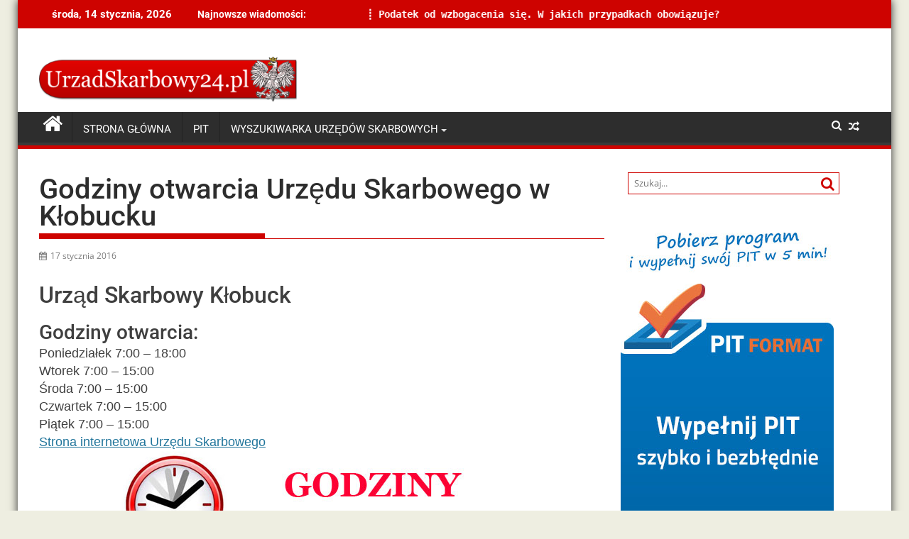

--- FILE ---
content_type: text/html; charset=UTF-8
request_url: https://urzadskarbowy24.pl/godziny-otwarcia-urzedu-skarbowego-w-klobucku/
body_size: 6870
content:
<!DOCTYPE html><html lang="pl-PL">
    	<head>

		        <meta charset="UTF-8"><link data-optimized="2" rel="stylesheet" href="https://urzadskarbowy24.pl/wp-content/litespeed/css/907332717e59eca561e620d12b697399.css?ver=0a7bb" />
        <meta name="viewport" content="width=device-width, initial-scale=1">
        <link rel="profile" href="http://gmpg.org/xfn/11">
        <link rel="pingback" href="https://urzadskarbowy24.pl/xmlrpc.php">

<!-- ADSENSE WERYFIKACJA -->
<script data-ad-client="ca-pub-5289486485579426" async src="https://pagead2.googlesyndication.com/pagead/js/adsbygoogle.js"></script>
<!-- ADSENSE WERYFIKACJA -->
<script>
function gtag_report_conversion(url) {
  var callback = function () {
    if (typeof(url) != 'undefined') {
      window.location = url;
    }
  };
  gtag('event', 'conversion', {
      'send_to': 'AW-1059090805/SIkgCKbw6X4Q9eKB-QM',
      'transaction_id': '',
      'event_callback': callback
  });
  return false;
}
</script>

<!-- KONIEC ADWORDS -->    

    <title>Godziny otwarcia Urzędu Skarbowego w Kłobucku &#8211; Urzadskarbowy24.pl</title>
<meta name='robots' content='max-image-preview:large' />
	
	<link rel='dns-prefetch' href='//fonts.googleapis.com' />
<link rel="alternate" type="application/rss+xml" title="Urzadskarbowy24.pl &raquo; Kanał z wpisami" href="https://urzadskarbowy24.pl/feed/" />
<link rel="alternate" type="application/rss+xml" title="Urzadskarbowy24.pl &raquo; Kanał z komentarzami" href="https://urzadskarbowy24.pl/comments/feed/" />
<script data-optimized="1" type="text/javascript">window._wpemojiSettings={"baseUrl":"https:\/\/s.w.org\/images\/core\/emoji\/15.0.3\/72x72\/","ext":".png","svgUrl":"https:\/\/s.w.org\/images\/core\/emoji\/15.0.3\/svg\/","svgExt":".svg","source":{"concatemoji":"https:\/\/urzadskarbowy24.pl\/wp-includes\/js\/wp-emoji-release.min.js?ver=6.7.4"}};
/*! This file is auto-generated */
!function(i,n){var o,s,e;function c(e){try{var t={supportTests:e,timestamp:(new Date).valueOf()};sessionStorage.setItem(o,JSON.stringify(t))}catch(e){}}function p(e,t,n){e.clearRect(0,0,e.canvas.width,e.canvas.height),e.fillText(t,0,0);var t=new Uint32Array(e.getImageData(0,0,e.canvas.width,e.canvas.height).data),r=(e.clearRect(0,0,e.canvas.width,e.canvas.height),e.fillText(n,0,0),new Uint32Array(e.getImageData(0,0,e.canvas.width,e.canvas.height).data));return t.every(function(e,t){return e===r[t]})}function u(e,t,n){switch(t){case"flag":return n(e,"\ud83c\udff3\ufe0f\u200d\u26a7\ufe0f","\ud83c\udff3\ufe0f\u200b\u26a7\ufe0f")?!1:!n(e,"\ud83c\uddfa\ud83c\uddf3","\ud83c\uddfa\u200b\ud83c\uddf3")&&!n(e,"\ud83c\udff4\udb40\udc67\udb40\udc62\udb40\udc65\udb40\udc6e\udb40\udc67\udb40\udc7f","\ud83c\udff4\u200b\udb40\udc67\u200b\udb40\udc62\u200b\udb40\udc65\u200b\udb40\udc6e\u200b\udb40\udc67\u200b\udb40\udc7f");case"emoji":return!n(e,"\ud83d\udc26\u200d\u2b1b","\ud83d\udc26\u200b\u2b1b")}return!1}function f(e,t,n){var r="undefined"!=typeof WorkerGlobalScope&&self instanceof WorkerGlobalScope?new OffscreenCanvas(300,150):i.createElement("canvas"),a=r.getContext("2d",{willReadFrequently:!0}),o=(a.textBaseline="top",a.font="600 32px Arial",{});return e.forEach(function(e){o[e]=t(a,e,n)}),o}function t(e){var t=i.createElement("script");t.src=e,t.defer=!0,i.head.appendChild(t)}"undefined"!=typeof Promise&&(o="wpEmojiSettingsSupports",s=["flag","emoji"],n.supports={everything:!0,everythingExceptFlag:!0},e=new Promise(function(e){i.addEventListener("DOMContentLoaded",e,{once:!0})}),new Promise(function(t){var n=function(){try{var e=JSON.parse(sessionStorage.getItem(o));if("object"==typeof e&&"number"==typeof e.timestamp&&(new Date).valueOf()<e.timestamp+604800&&"object"==typeof e.supportTests)return e.supportTests}catch(e){}return null}();if(!n){if("undefined"!=typeof Worker&&"undefined"!=typeof OffscreenCanvas&&"undefined"!=typeof URL&&URL.createObjectURL&&"undefined"!=typeof Blob)try{var e="postMessage("+f.toString()+"("+[JSON.stringify(s),u.toString(),p.toString()].join(",")+"));",r=new Blob([e],{type:"text/javascript"}),a=new Worker(URL.createObjectURL(r),{name:"wpTestEmojiSupports"});return void(a.onmessage=function(e){c(n=e.data),a.terminate(),t(n)})}catch(e){}c(n=f(s,u,p))}t(n)}).then(function(e){for(var t in e)n.supports[t]=e[t],n.supports.everything=n.supports.everything&&n.supports[t],"flag"!==t&&(n.supports.everythingExceptFlag=n.supports.everythingExceptFlag&&n.supports[t]);n.supports.everythingExceptFlag=n.supports.everythingExceptFlag&&!n.supports.flag,n.DOMReady=!1,n.readyCallback=function(){n.DOMReady=!0}}).then(function(){return e}).then(function(){var e;n.supports.everything||(n.readyCallback(),(e=n.source||{}).concatemoji?t(e.concatemoji):e.wpemoji&&e.twemoji&&(t(e.twemoji),t(e.wpemoji)))}))}((window,document),window._wpemojiSettings)</script>

























<script type="text/javascript" src="https://urzadskarbowy24.pl/wp-includes/js/jquery/jquery.min.js?ver=3.7.1" id="jquery-core-js"></script>
<script data-optimized="1" type="text/javascript" src="https://urzadskarbowy24.pl/wp-content/litespeed/js/f5f984b5ae9ae4eb03f53754a5e69d51.js?ver=2c784" id="jquery-migrate-js"></script>
<!--[if lt IE 9]>
<script type="text/javascript" src="https://urzadskarbowy24.pl/wp-content/themes/supermag/assets/library/html5shiv/html5shiv.min.js?ver=3.7.3" id="html5-js"></script>
<![endif]-->
<!--[if lt IE 9]>
<script type="text/javascript" src="https://urzadskarbowy24.pl/wp-content/themes/supermag/assets/library/respond/respond.min.js?ver=1.1.2" id="respond-js"></script>
<![endif]-->
<link rel="https://api.w.org/" href="https://urzadskarbowy24.pl/wp-json/" /><link rel="alternate" title="JSON" type="application/json" href="https://urzadskarbowy24.pl/wp-json/wp/v2/posts/10648" /><link rel="EditURI" type="application/rsd+xml" title="RSD" href="https://urzadskarbowy24.pl/xmlrpc.php?rsd" />
<meta name="generator" content="WordPress 6.7.4" />
<link rel="canonical" href="https://urzadskarbowy24.pl/godziny-otwarcia-urzedu-skarbowego-w-klobucku/" />
<link rel='shortlink' href='https://urzadskarbowy24.pl/?p=10648' />
<link rel="alternate" title="oEmbed (JSON)" type="application/json+oembed" href="https://urzadskarbowy24.pl/wp-json/oembed/1.0/embed?url=https%3A%2F%2Furzadskarbowy24.pl%2Fgodziny-otwarcia-urzedu-skarbowego-w-klobucku%2F" />
<link rel="alternate" title="oEmbed (XML)" type="text/xml+oembed" href="https://urzadskarbowy24.pl/wp-json/oembed/1.0/embed?url=https%3A%2F%2Furzadskarbowy24.pl%2Fgodziny-otwarcia-urzedu-skarbowego-w-klobucku%2F&#038;format=xml" />

	</head>
<body class="post-template-default single single-post postid-10648 single-format-standard wp-custom-logo gutentor-active boxed-layout supermag-enable-box-shadow single-large-image left-logo-right-ainfo right-sidebar group-blog">

        <div id="page" class="hfeed site">
            <a class="skip-link screen-reader-text" href="#content" title="link">Skip to content</a>
            <header id="masthead" class="site-header" role="banner">
            <div class="top-header-section clearfix">
                <div class="wrapper">
                     <div class="header-latest-posts float-left bn-title">środa, 14 stycznia, 2026</div>                            <div class="header-latest-posts bn-wrapper float-left">
                                <div class="bn-title">
                                    Najnowsze wiadomości:                                </div>
                                <ul class="bn">
                                                                            <li class="bn-content">
                                            <a href="https://urzadskarbowy24.pl/ksef-jak-zaczac-korzystac-z-e-faktur-i-ulatwic-fakturowanie/" title="KSeF – jak zacząć korzystać z e-faktur i ułatwić fakturowanie?">
                                                KSeF – jak zacząć korzystać z e-faktur i ułatwić fakturowanie?                                            </a>
                                        </li>
                                                                            <li class="bn-content">
                                            <a href="https://urzadskarbowy24.pl/podatek-od-wzbogacenia-sie-w-jakich-przypadkach-obowiazuje/" title="Podatek od wzbogacenia się. W jakich przypadkach obowiązuje?">
                                                Podatek od wzbogacenia się. W jakich przypadkach obowiązuje?                                            </a>
                                        </li>
                                                                            <li class="bn-content">
                                            <a href="https://urzadskarbowy24.pl/jak-biuro-ksiegowe-moze-pomoc-uniknac-bledow-w-prowadzeniu-ksiegowosci/" title="Jak biuro księgowe może pomóc uniknąć błędów w prowadzeniu księgowości?">
                                                Jak biuro księgowe może pomóc uniknąć błędów w prowadzeniu księgowości?                                            </a>
                                        </li>
                                                                            <li class="bn-content">
                                            <a href="https://urzadskarbowy24.pl/te-dlugi-daja-o-sobie-znac-po-wielu-latach/" title="Te długi dają o sobie znać po wielu latach">
                                                Te długi dają o sobie znać po wielu latach                                            </a>
                                        </li>
                                                                            <li class="bn-content">
                                            <a href="https://urzadskarbowy24.pl/rozliczanie-podatku-z-niemiec-na-jakie-ulgi-mozesz-liczyc/" title="Rozliczanie podatku z Niemiec: na jakie ulgi możesz liczyć?">
                                                Rozliczanie podatku z Niemiec: na jakie ulgi możesz liczyć?                                            </a>
                                        </li>
                                                                    </ul>
                            </div> <!-- .header-latest-posts -->
                                            <div class="right-header float-right">
                                            </div>
                </div>
            </div><!-- .top-header-section -->
            <div class="header-wrapper clearfix">
                <div class="header-container">
	                                    <div class="wrapper">
                        <div class="site-branding clearfix">
                                                            <div class="site-logo float-left">


<!--CUSTOM LOGO ZEBY BYLO DOBREJ WIELKOSCI-->
<a href='https://urzadskarbowy24.pl'><img style='margin-top:25px' src='https://urzadskarbowy24.pl/wp-content/uploads/us24-logo.png'></img></a><!--CUSTOM LOGO ZEBY BYLO DOBREJ WIELKOSCI-->


<!--                                    <a href="https://urzadskarbowy24.pl/" class="custom-logo-link" rel="home"><img width="290" height="50" src="https://urzadskarbowy24.pl/wp-content/uploads/2021/02/cropped-cropped-us24-logo.png" class="custom-logo" alt="Urzadskarbowy24.pl" decoding="async" /></a> -->
                                </div><!--site-logo-->
                            
<!-- 

				 
-->

<!--TUTAJ KOD REKLAMY W TOP
<a href="https://urzadskarbowy24.pl/pit/" onClick="ga('send', 'event', 'pitformat', 'baner750x100 top', 'baner750x100 top')"><img border="0" alt="PIT" src="https://urzadskarbowy24.pl/wp-content/uploads/pit-2021-banner-750-100.png" width="750" height="100"></a>
<!--TUTAJ KOD REKLAMY W TOP -->

                            <div class="clearfix"></div>
                        </div>
                    </div>
	                                    <nav id="site-navigation" class="main-navigation  clearfix" role="navigation">
                        <div class="header-main-menu wrapper clearfix">
                                                            <div class="home-icon">
                                    <a href="https://urzadskarbowy24.pl/" title="Urzadskarbowy24.pl"><i class="fa fa-home"></i></a>
                                </div>
                                <div class="acmethemes-nav"><ul id="menu-menu-1" class="menu"><li id="menu-item-19241" class="menu-item menu-item-type-custom menu-item-object-custom menu-item-home menu-item-19241"><a href="https://urzadskarbowy24.pl/">Strona główna</a></li>
<li id="menu-item-19242" class="menu-item menu-item-type-post_type menu-item-object-page menu-item-19242"><a href="https://urzadskarbowy24.pl/pit/">PIT</a></li>
<li id="menu-item-19293" class="menu-item menu-item-type-post_type menu-item-object-page menu-item-has-children menu-item-19293"><a href="https://urzadskarbowy24.pl/wyszukiwarka-urzedow-skarbowych/">Wyszukiwarka Urzędów Skarbowych</a>
<ul class="sub-menu">
	<li id="menu-item-19295" class="menu-item menu-item-type-post_type menu-item-object-page menu-item-19295"><a href="https://urzadskarbowy24.pl/wyszukiwarka-urzedow-skarbowych/">Wyszukiwarka Urzędów Skarbowych</a></li>
	<li id="menu-item-19296" class="menu-item menu-item-type-taxonomy menu-item-object-category menu-item-19296"><a href="https://urzadskarbowy24.pl/category/dolnoslaskie/">Dolnośląskie</a></li>
	<li id="menu-item-19297" class="menu-item menu-item-type-taxonomy menu-item-object-category menu-item-19297"><a href="https://urzadskarbowy24.pl/category/kujawsko-pomorskie/">Kujawsko-Pomorskie</a></li>
	<li id="menu-item-19298" class="menu-item menu-item-type-taxonomy menu-item-object-category menu-item-19298"><a href="https://urzadskarbowy24.pl/category/lubelskie/">Lubelskie</a></li>
	<li id="menu-item-19299" class="menu-item menu-item-type-taxonomy menu-item-object-category menu-item-19299"><a href="https://urzadskarbowy24.pl/category/lubuskie/">Lubuskie</a></li>
	<li id="menu-item-19300" class="menu-item menu-item-type-taxonomy menu-item-object-category menu-item-19300"><a href="https://urzadskarbowy24.pl/category/lodzkie/">Łódzkie</a></li>
	<li id="menu-item-19294" class="menu-item menu-item-type-taxonomy menu-item-object-category menu-item-19294"><a href="https://urzadskarbowy24.pl/category/wiadomosci/">Wiadomości</a></li>
	<li id="menu-item-19301" class="menu-item menu-item-type-taxonomy menu-item-object-category menu-item-19301"><a href="https://urzadskarbowy24.pl/category/malopolskie/">Małopolskie</a></li>
	<li id="menu-item-19302" class="menu-item menu-item-type-taxonomy menu-item-object-category menu-item-19302"><a href="https://urzadskarbowy24.pl/category/mazowieckie/">Mazowieckie</a></li>
	<li id="menu-item-19303" class="menu-item menu-item-type-taxonomy menu-item-object-category menu-item-19303"><a href="https://urzadskarbowy24.pl/category/opolskie/">Opolskie</a></li>
	<li id="menu-item-19304" class="menu-item menu-item-type-taxonomy menu-item-object-category menu-item-19304"><a href="https://urzadskarbowy24.pl/category/podkarpackie/">Podkarpackie</a></li>
	<li id="menu-item-19305" class="menu-item menu-item-type-taxonomy menu-item-object-category menu-item-19305"><a href="https://urzadskarbowy24.pl/category/podlaskie/">Podlaskie</a></li>
	<li id="menu-item-19306" class="menu-item menu-item-type-taxonomy menu-item-object-category menu-item-19306"><a href="https://urzadskarbowy24.pl/category/pomorskie/">Pomorskie</a></li>
	<li id="menu-item-19307" class="menu-item menu-item-type-taxonomy menu-item-object-category menu-item-19307"><a href="https://urzadskarbowy24.pl/category/slaskie/">Śląskie</a></li>
	<li id="menu-item-19308" class="menu-item menu-item-type-taxonomy menu-item-object-category menu-item-19308"><a href="https://urzadskarbowy24.pl/category/swietokrzyskie/">Świętokrzyskie</a></li>
	<li id="menu-item-19309" class="menu-item menu-item-type-taxonomy menu-item-object-category menu-item-19309"><a href="https://urzadskarbowy24.pl/category/warminsko-mazurskie/">Warmińsko-Mazurskie</a></li>
	<li id="menu-item-19310" class="menu-item menu-item-type-taxonomy menu-item-object-category menu-item-19310"><a href="https://urzadskarbowy24.pl/category/wielkopolskie/">Wielkopolskie</a></li>
	<li id="menu-item-19311" class="menu-item menu-item-type-taxonomy menu-item-object-category menu-item-19311"><a href="https://urzadskarbowy24.pl/category/zachodnio-pomorskie/">Zachodnio-Pomorskie</a></li>
</ul>
</li>
</ul></div><div class="random-post">                                        <a title="Pracownicze plany kapitałowe bez tajemnic" href="https://urzadskarbowy24.pl/pracownicze-plany-kapitalowe-bez-tajemnic/">
                                            <i class="fa fa-random icon-menu"></i>
                                        </a>
                                        </div><a class="fa fa-search icon-menu search-icon-menu" href="#"></a><div class='menu-search-toggle'><div class='menu-search-inner'><div class="search-block">
    <form action="https://urzadskarbowy24.pl" class="searchform" id="searchform" method="get" role="search">
        <div>
            <label for="menu-search" class="screen-reader-text"></label>
                        <input type="text"  placeholder="Szukaj..."  id="menu-search" name="s" value="">
            <button class="fa fa-search" type="submit" id="searchsubmit"></button>
        </div>
    </form>
</div></div></div>                        </div>
                        <div class="responsive-slick-menu wrapper clearfix"></div>
                    </nav>
                    <!-- #site-navigation -->
	                                </div>
                <!-- .header-container -->
            </div>
            <!-- header-wrapper-->
        </header>
        <!-- #masthead -->
            <div class="wrapper content-wrapper clearfix">
            <div id="content" class="site-content">
    	<div id="primary" class="content-area">
		<main id="main" class="site-main" role="main">
		<article id="post-10648" class="post-10648 post type-post status-publish format-standard has-post-thumbnail hentry category-godziny-otwarcia-slaskie">
	<header class="entry-header">
		<h1 class="entry-title">Godziny otwarcia Urzędu Skarbowego w Kłobucku</h1>
		<div class="entry-meta">
			<span class="posted-on"><a href="https://urzadskarbowy24.pl/godziny-otwarcia-urzedu-skarbowego-w-klobucku/" rel="bookmark"><i class="fa fa-calendar"></i><time class="entry-date published" datetime="2016-01-17T14:57:56+01:00">17 stycznia 2016</time><time class="updated" datetime="2021-02-17T16:38:47+01:00">17 lutego 2021</time></a></span>		</div><!-- .entry-meta -->
	</header><!-- .entry-header -->
	<!--post thumbnal options-->
			<div class="single-feat clearfix">
			<figure class="single-thumb single-thumb-full">
							</figure>
		</div><!-- .single-feat-->
		<div class="entry-content">
		<h2>Urząd Skarbowy Kłobuck</h2>
<h3>Godziny otwarcia:</h3>
<p>Poniedziałek 7:00 &#8211; 18:00<br />
Wtorek 7:00 &#8211; 15:00<br />
Środa 7:00 &#8211; 15:00<br />
Czwartek 7:00 &#8211; 15:00<br />
Piątek 7:00 &#8211; 15:00<br />
<a title="Urząd Skarbowy Kłobuck" href="https://urzadskarbowy24.pl/urzad-skarbowy-klobuck/">Strona internetowa Urzędu Skarbowego</a><br />
<img fetchpriority="high" decoding="async" class="aligncenter size-full wp-image-7277" src="https://urzadskarbowy24.pl/wp-content/uploads/urzad-skarbowy-godziny-otwarcia.jpg" alt="Godziny otwarcia urzędu skarbowego" width="640" height="150" /></p>
	</div><!-- .entry-content -->
	<footer class="entry-footer featured-desc">
		<span class="cat-links"><i class="fa fa-folder-o"></i><a href="https://urzadskarbowy24.pl/category/godziny-otwarcia-slaskie/" rel="category tag">Godziny otwarcia US - woj. śląskie</a></span>	</footer><!-- .entry-footer -->
</article><!-- #post-## -->
	<nav class="navigation post-navigation" aria-label="Wpisy">
		<h2 class="screen-reader-text">Nawigacja wpisu</h2>
		<div class="nav-links"><div class="nav-previous"><a href="https://urzadskarbowy24.pl/godziny-otwarcia-urzedu-skarbowego-w-jaworznie/" rel="prev">Godziny otwarcia Urzędu Skarbowego w Jaworznie</a></div><div class="nav-next"><a href="https://urzadskarbowy24.pl/godziny-otwarcia-urzedu-skarbowego-w-lublincu/" rel="next">Godziny otwarcia Urzędu Skarbowego w Lublińcu</a></div></div>
	</nav>                <h2 class="widget-title">
			        Powiązane artykuły                </h2>
		                    <ul class="featured-entries-col featured-entries featured-col-posts featured-related-posts">
		                            <li class="acme-col-3">
                        <figure class="widget-image">
                            <a href="https://urzadskarbowy24.pl/godziny-otwarcia-urzedu-skarbowego-w-zywcu/">
						                                    </a>
                        </figure>
                        <div class="featured-desc">
                            <div class="above-entry-meta">
						                                        <span>
                                    <a href="https://urzadskarbowy24.pl/2016/01/17/">
                                        <i class="fa fa-calendar"></i>
	                                    17 stycznia 2016                                    </a>
                                </span>
                                <span>
                                    <a href="https://urzadskarbowy24.pl/author/patryk/" title="Patryk">
                                        <i class="fa fa-user"></i>
	                                    Patryk                                    </a>
                                </span>
                                
                            </div>
                            <a href="https://urzadskarbowy24.pl/godziny-otwarcia-urzedu-skarbowego-w-zywcu/">
                                <h4 class="title">
							        Godziny otwarcia Urzędu Skarbowego w Żywcu                                </h4>
                            </a>
					        <div class="details">Urząd Skarbowy Żywiec Godziny otwarcia: Poniedziałek 7:00 &#8211; 18:00 Wtorek 7:00 &#8211; 15:00 Środa 7:00 &#8211;...</div>                            <div class="below-entry-meta">
						        <span class="cat-links"><a class="at-cat-item-30" href="https://urzadskarbowy24.pl/category/godziny-otwarcia-slaskie/"  rel="category tag">Godziny otwarcia US - woj. śląskie</a>&nbsp;</span>                            </div>
                        </div>
                    </li>
			                            <li class="acme-col-3">
                        <figure class="widget-image">
                            <a href="https://urzadskarbowy24.pl/godziny-otwarcia-urzedu-skarbowego-w-zorach/">
						                                    </a>
                        </figure>
                        <div class="featured-desc">
                            <div class="above-entry-meta">
						                                        <span>
                                    <a href="https://urzadskarbowy24.pl/2016/01/17/">
                                        <i class="fa fa-calendar"></i>
	                                    17 stycznia 2016                                    </a>
                                </span>
                                <span>
                                    <a href="https://urzadskarbowy24.pl/author/patryk/" title="Patryk">
                                        <i class="fa fa-user"></i>
	                                    Patryk                                    </a>
                                </span>
                                
                            </div>
                            <a href="https://urzadskarbowy24.pl/godziny-otwarcia-urzedu-skarbowego-w-zorach/">
                                <h4 class="title">
							        Godziny otwarcia Urzędu Skarbowego w Żorach                                </h4>
                            </a>
					        <div class="details">Urząd Skarbowy Żory Godziny otwarcia: Poniedziałek 7:00 &#8211; 18:00 Wtorek 7:00 &#8211; 15:00 Środa 7:00 &#8211;...</div>                            <div class="below-entry-meta">
						        <span class="cat-links"><a class="at-cat-item-30" href="https://urzadskarbowy24.pl/category/godziny-otwarcia-slaskie/"  rel="category tag">Godziny otwarcia US - woj. śląskie</a>&nbsp;</span>                            </div>
                        </div>
                    </li>
			                            <li class="acme-col-3">
                        <figure class="widget-image">
                            <a href="https://urzadskarbowy24.pl/godziny-otwarcia-urzedu-skarbowego-w-zawierciu/">
						                                    </a>
                        </figure>
                        <div class="featured-desc">
                            <div class="above-entry-meta">
						                                        <span>
                                    <a href="https://urzadskarbowy24.pl/2016/01/17/">
                                        <i class="fa fa-calendar"></i>
	                                    17 stycznia 2016                                    </a>
                                </span>
                                <span>
                                    <a href="https://urzadskarbowy24.pl/author/patryk/" title="Patryk">
                                        <i class="fa fa-user"></i>
	                                    Patryk                                    </a>
                                </span>
                                
                            </div>
                            <a href="https://urzadskarbowy24.pl/godziny-otwarcia-urzedu-skarbowego-w-zawierciu/">
                                <h4 class="title">
							        Godziny otwarcia Urzędu Skarbowego w Zawierciu                                </h4>
                            </a>
					        <div class="details">Urząd Skarbowy Zawiercie Godziny otwarcia: Poniedziałek 7:00 &#8211; 18:00 Wtorek 7:00 &#8211; 15:00 Środa 7:00 &#8211;...</div>                            <div class="below-entry-meta">
						        <span class="cat-links"><a class="at-cat-item-30" href="https://urzadskarbowy24.pl/category/godziny-otwarcia-slaskie/"  rel="category tag">Godziny otwarcia US - woj. śląskie</a>&nbsp;</span>                            </div>
                        </div>
                    </li>
			                    </ul>
            <div class="clearfix"></div>
	        		</main><!-- #main -->
	</div><!-- #primary -->
    <div id="secondary-right" class="widget-area sidebar secondary-sidebar float-right" role="complementary">
        <div id="sidebar-section-top" class="widget-area sidebar clearfix">
			<aside id="search-2" class="widget widget_search"><div class="search-block">
    <form action="https://urzadskarbowy24.pl" class="searchform" id="searchform" method="get" role="search">
        <div>
            <label for="menu-search" class="screen-reader-text"></label>
                        <input type="text"  placeholder="Szukaj..."  id="menu-search" name="s" value="">
            <button class="fa fa-search" type="submit" id="searchsubmit"></button>
        </div>
    </form>
</div></aside><aside id="block-3" class="widget widget_block"><a href="https://urzadskarbowy24.pl/pit" ><img decoding="async" src="https://urzadskarbowy24.pl/wp-content/uploads/PIT_Format_2021_300x600.jpg"></a></aside>
		<aside id="recent-posts-2" class="widget widget_recent_entries">
		<h3 class="widget-title"><span>Ostatnie wpisy</span></h3>
		<ul>
											<li>
					<a href="https://urzadskarbowy24.pl/ksef-jak-zaczac-korzystac-z-e-faktur-i-ulatwic-fakturowanie/">KSeF – jak zacząć korzystać z e-faktur i ułatwić fakturowanie?</a>
									</li>
											<li>
					<a href="https://urzadskarbowy24.pl/podatek-od-wzbogacenia-sie-w-jakich-przypadkach-obowiazuje/">Podatek od wzbogacenia się. W jakich przypadkach obowiązuje?</a>
									</li>
											<li>
					<a href="https://urzadskarbowy24.pl/jak-biuro-ksiegowe-moze-pomoc-uniknac-bledow-w-prowadzeniu-ksiegowosci/">Jak biuro księgowe może pomóc uniknąć błędów w prowadzeniu księgowości?</a>
									</li>
											<li>
					<a href="https://urzadskarbowy24.pl/te-dlugi-daja-o-sobie-znac-po-wielu-latach/">Te długi dają o sobie znać po wielu latach</a>
									</li>
											<li>
					<a href="https://urzadskarbowy24.pl/rozliczanie-podatku-z-niemiec-na-jakie-ulgi-mozesz-liczyc/">Rozliczanie podatku z Niemiec: na jakie ulgi możesz liczyć?</a>
									</li>
					</ul>

		</aside>        </div>
    </div>
        </div><!-- #content -->
        </div><!-- content-wrapper-->
            <div class="clearfix"></div>
        <footer id="colophon" class="site-footer" role="contentinfo">
            <div class="wrapper footer-wrapper">
                <div class="top-bottom">
                    <div id="footer-top">
                        <div class="footer-columns">
                           
                            
                                                        <div class="clear"></div>

                        </div>
                    </div><!-- #foter-top -->
                    <div class="clearfix"></div>
                 </div><!-- top-bottom-->
                <div class="footer-copyright border text-center">
                    <p>
                                                    © Urzadskarbowy24.pl | 2012-2022                                            </p>
                    <div class="site-info">
			<span class="sep">
			Strona UrzadSkarbowy24.pl nie jest oficjalną stroną żadnego urzędu skarbowego, ani żadnej innej jednostki administracyjnej. Prosimy o kontakt wyłącznie w sprawach dotyczących działania strony (<a href="/kontakt/">kliknij tutaj</a>, by przejść do formularza kontaktowego). Redakcja nie odpowiada za ewentualne błędy w treści.
			</span>	

                    <!-- <a href="https://wordpress.org/">Proudly powered by WordPress</a>
                    <span class="sep"> | </span>
                    Theme: SuperMag by <a href="https://www.acmethemes.com/" rel="designer">AcmeThemes</a>. -->
                    </div><!-- .site-info -->
                </div>
            </div><!-- footer-wrapper-->
        </footer><!-- #colophon -->
            </div><!-- #page -->
    <script data-optimized="1" type="text/javascript" src="https://urzadskarbowy24.pl/wp-content/litespeed/js/de74cd4f6e5889a4947e74914d3a7ff0.js?ver=2a2bf" id="wow-js"></script>
<script data-optimized="1" type="text/javascript" src="https://urzadskarbowy24.pl/wp-content/litespeed/js/da488d92b2cfb61b32100d9c127b2e26.js?ver=db43d" id="jquery-bxslider-js"></script>
<script data-optimized="1" type="text/javascript" src="https://urzadskarbowy24.pl/wp-content/litespeed/js/57077a567ffc88abb04529d0e715ca8d.js?ver=cda49" id="supermag-custom-js"></script>
<script data-optimized="1" type="text/javascript" id="gutentor-block-js-extra">var gutentorLS={"fontAwesomeVersion":"5","restNonce":"62acf9d66c","restUrl":"https:\/\/urzadskarbowy24.pl\/wp-json\/"}</script>
<script data-optimized="1" type="text/javascript" src="https://urzadskarbowy24.pl/wp-content/litespeed/js/065c43900d8be003d805183d08405133.js?ver=e6905" id="gutentor-block-js"></script>
</body>
</html>

<!-- Page cached by LiteSpeed Cache 6.5.4 on 2026-01-14 07:47:00 -->

--- FILE ---
content_type: text/html; charset=utf-8
request_url: https://www.google.com/recaptcha/api2/aframe
body_size: 265
content:
<!DOCTYPE HTML><html><head><meta http-equiv="content-type" content="text/html; charset=UTF-8"></head><body><script nonce="jPLB_3Yr0vhhlf433hshVg">/** Anti-fraud and anti-abuse applications only. See google.com/recaptcha */ try{var clients={'sodar':'https://pagead2.googlesyndication.com/pagead/sodar?'};window.addEventListener("message",function(a){try{if(a.source===window.parent){var b=JSON.parse(a.data);var c=clients[b['id']];if(c){var d=document.createElement('img');d.src=c+b['params']+'&rc='+(localStorage.getItem("rc::a")?sessionStorage.getItem("rc::b"):"");window.document.body.appendChild(d);sessionStorage.setItem("rc::e",parseInt(sessionStorage.getItem("rc::e")||0)+1);localStorage.setItem("rc::h",'1768373223247');}}}catch(b){}});window.parent.postMessage("_grecaptcha_ready", "*");}catch(b){}</script></body></html>

--- FILE ---
content_type: text/javascript
request_url: https://urzadskarbowy24.pl/wp-content/litespeed/js/065c43900d8be003d805183d08405133.js?ver=e6905
body_size: 8284
content:
(function($){let gDocument=$(document),gProgressBarE=$('.gutentor-element-progressbar'),counter_element=$('.gutentor-element-counter'),gWindow=$(window),gBody=$('body'),gWindowWidth=gWindow.width(),gM11Init=!1,gFlexInit=!1;function gBooleanVal(val){if(typeof val==='boolean'){return val}
return val==='true'}
function gSlick(gThis){let gss={};if(gThis[0].hasAttribute('data-dots')){gss.dots=gBooleanVal(gThis.data('dots'))}
if(gThis[0].hasAttribute('data-arrows')){gss.arrows=gBooleanVal(gThis.data('arrows'))}
if(gThis[0].hasAttribute('data-infinite')){gss.infinite=gBooleanVal(gThis.data('infinite'))}
if(gThis[0].hasAttribute('data-speed')){gss.speed=parseInt(gThis.data('speed'))}
if(gThis[0].hasAttribute('data-slideitemdesktop')){gss.slidesToShow=parseInt(gThis.data('slideitemdesktop'))}
if(gThis[0].hasAttribute('data-slidescroll-desktop')){gss.slidesToScroll=parseInt(gThis.data('slidescroll-desktop'))}
if(gThis[0].hasAttribute('data-nextarrow')){gss.nextArrow='<span class="slick-next"><i class="'+gThis.data('nextarrow')+'"></i></span>'}else{gss.nextArrow='<span class="slick-next"><i class="fas fa-angle-right"></i></span>'}
if(gThis[0].hasAttribute('data-prevarrow')){gss.prevArrow='<span class="slick-prev"><i class="'+gThis.data('prevarrow')+'"></i></span>'}else{gss.prevArrow='<span class="slick-prev"><i class="fas fa-angle-left"></i></span>'}
if(gThis[0].hasAttribute('data-autoplay')){gss.autoplay=gBooleanVal(gThis.data('autoplay'));if(gThis[0].hasAttribute('data-autoplayspeed')){gss.autoplaySpeed=parseInt(gThis.data('autoplayspeed'))}
if(gThis[0].hasAttribute('data-pauseonfocus')){gss.pauseOnFocus=gBooleanVal(gThis.data('pauseonfocus'))}
if(gThis[0].hasAttribute('data-pauseonhover')){gss.pauseOnHover=gBooleanVal(gThis.data('pauseonhover'))}}
if(gThis[0].hasAttribute('data-draggable')){gss.draggable=gBooleanVal(gThis.data('draggable'))}
if(gThis[0].hasAttribute('data-fade')){gss.fade=gBooleanVal(gThis.data('fade'))}
if(gThis[0].hasAttribute('data-blockimagesliderfade')){gss.fade=gBooleanVal(gThis.data('blockimagesliderfade'))}
if(gThis[0].hasAttribute('data-cmondesktop')){gss.centerMode=gBooleanVal(gThis.data('cmondesktop'));if(gBooleanVal(gThis.data('cmondesktop'))){if(gThis[0].hasAttribute('data-cmpaddingdesktop')){gss.centerPadding=gThis.data('cmpaddingdesktop')}}}
let rTgss={},rMgss={};if(gThis[0].hasAttribute('data-slideitemtablet')){rTgss.slidesToShow=parseInt(gThis.data('slideitemtablet'))}
if(gThis[0].hasAttribute('data-slidescroll-tablet')){rTgss.slidesToScroll=parseInt(gThis.data('slidescroll-tablet'))}
if(gThis[0].hasAttribute('data-dotstablet')){rTgss.dots=gBooleanVal(gThis.data('dotstablet'))}
if(gThis[0].hasAttribute('data-arrowstablet')){rTgss.arrows=gBooleanVal(gThis.data('arrowstablet'))}
if(gThis[0].hasAttribute('data-cmontablet')){rTgss.centerMode=gBooleanVal(gThis.data('cmontablet'));if(gBooleanVal(gThis.data('cmontablet'))){if(gThis[0].hasAttribute('data-cmpaddingtablet')){rTgss.centerPadding=gThis.data('cmpaddingtablet')}}}
if(gThis[0].hasAttribute('data-slideitemmobile')){rMgss.slidesToShow=parseInt(gThis.data('slideitemmobile'))}
if(gThis[0].hasAttribute('data-slidescroll-mobile')){rMgss.slidesToScroll=parseInt(gThis.data('slidescroll-mobile'))}
if(gThis[0].hasAttribute('data-dotsmobile')){rMgss.dots=gBooleanVal(gThis.data('dotsmobile'))}
if(gThis[0].hasAttribute('data-arrowsmobile')){rMgss.arrows=gBooleanVal(gThis.data('arrowsmobile'))}
if(gThis[0].hasAttribute('data-cmonmobile')){rMgss.centerMode=gBooleanVal(gThis.data('cmonmobile'));if(gBooleanVal(gThis.data('cmonmobile'))){if(gThis[0].hasAttribute('data-cmpaddingmobile')){rMgss.centerPadding=gThis.data('cmpaddingmobile')}}}
let rTSettings={breakpoint:1024,settings:rTgss,},rMSettings={breakpoint:480,settings:rMgss,};gss.responsive=[];gss.responsive.push(rTSettings);gss.responsive.push(rMSettings);if(gThis[0].hasAttribute('data-arrowspositiondesktop')&&'gutentor-slick-a-default-desktop'!==gThis.data('arrowspositiondesktop')){gss.appendArrows=gThis.siblings('.gutentor-slick-arrows')}
if(gBody.hasClass('rtl')){gss.rtl=!0}
if(gThis.hasClass('slick-initialized')){gThis.slick('refresh')}else{gThis.slick(gss)}}
function gMagnificPopup(gThis,isI=!1,isG=!1){let gma={};if(isI){gma={type:'image',closeBtnInside:!1,fixedContentPos:!1,}}else{gma={type:'iframe',mainClass:'mfp-fade',removalDelay:160,preloader:!1,fixedContentPos:!1,}}
if(isG){gma.gallery={enabled:!0,navigateByImgClick:!0,preload:[0,1],};gma.callbacks={elementParse:function(item){if(item.el[0].getAttribute('data-media-type')==='g-popup-video'){item.type='iframe'}else{item.type='image'}},}}
if(typeof $.fn.magnificPopup!=='undefined'){gThis.magnificPopup(gma)}}
function gEasyPieChart(gThis){let gea={barColor:gThis.data('barcolor'),trackColor:gThis.data('trackcolor'),scaleColor:gThis.data('scalecolor'),size:gThis.data('size'),lineCap:gThis.data('linecap'),animate:gThis.data('animate'),lineWidth:gThis.data('linewidth'),};if(typeof $.fn.easyPieChart==='function'){gThis.easyPieChart(gea)}}
function gCountUp(gThis){let startValue=parseInt(gThis.data('start')),endValue=parseInt(gThis.data('end')),duration=parseInt(gThis.data('duration'));if(typeof CountUp==='function'){let nCountUp=new CountUp(gThis[0],startValue,endValue,0,duration);nCountUp.start()}}
function gIsEleInView(elem){let docViewTop=$(window).scrollTop(),docViewBottom=docViewTop+$(window).height(),elemTop=$(elem).offset().top,elemBottom=elemTop+$(elem).height();return elemBottom<=docViewBottom&&elemTop>=docViewTop}
function gTriggerCountUp(gThis){if(gIsEleInView(gThis)){if(!gThis.hasClass('g-c-loaded')){gThis.addClass('g-c-loaded');gCountUp(gThis)}}}
function gTriggerPieChart(gThis){if(gIsEleInView(gThis)){if(!gThis.hasClass('g-c-loaded')){gThis.addClass('g-c-loaded');gEasyPieChart(gThis)}}}
function gAddLoaded(gThis){if(gIsEleInView(gThis)){if(!gThis.hasClass('g-c-loaded')){gThis.addClass('g-c-loaded');gThis.css('width',gThis.attr('data-width')+'%')}}}
function gCountAndBar($wrap=null){if($wrap){$wrap.find('.gutentor-single-item-number,.gutentor-counter-number-main').each(function(){gTriggerCountUp($(this))});$wrap.find('.gutentor-progressbar-circular,.gutentor-element-progressbar-circular').each(function(){gTriggerPieChart($(this))});$wrap.find('.gutentor-porgress-bar-item .progressbar,.gutentor-element-progressbar-box .gutentor-element-progressbar-horizontal').each(function(){gAddLoaded($(this))})}else{$('.gutentor-single-item-number,.gutentor-counter-number-main').each(function(){gTriggerCountUp($(this))});$('.gutentor-progressbar-circular,.gutentor-element-progressbar-circular').each(function(){gTriggerPieChart($(this))});$('.gutentor-porgress-bar-item .progressbar,.gutentor-element-progressbar-box .gutentor-element-progressbar-horizontal').each(function(){gAddLoaded($(this))})}}
gCountAndBar();$(window).scroll(function(){gCountAndBar()});function gCountDown(gThis){let gutentor_event_date=gThis.data('eventdate');if(gutentor_event_date===undefined||gutentor_event_date===null){gThis.html('<span>Please set validate Date and time for countdown </span>');return!1}
let expired_text=gThis.data('expiredtext'),gutentor_day=gThis.find('.day'),gutentor_hour=gThis.find('.hour'),gutentor_min=gThis.find('.min'),gutentor_sec=gThis.find('.sec'),gutentor_date_time=gutentor_event_date.split('T');if(gutentor_date_time.length!==2){return!1}
let date_collection=gutentor_date_time[0],time_collection=gutentor_date_time[1],date_explode=date_collection.split('-');if(date_explode.length!==3){return!1}
let time_explode=time_collection.split(':');if(time_explode.length!==3){return!1}
let gutentor_year_value=parseInt(date_explode[0]),gutentor_month_value=parseInt(date_explode[1])-1,gutentor_day_value=parseInt(date_explode[2]),gutentor_hour_value=parseInt(time_explode[0]),gutentor_minutes_value=parseInt(time_explode[1]),gutentor_second_value=parseInt(time_explode[2]),countDownDate=new Date(gutentor_year_value,gutentor_month_value,gutentor_day_value,gutentor_hour_value,gutentor_minutes_value,gutentor_second_value,0).getTime();let x=setInterval(function(){let now=new Date().getTime();let distance=countDownDate-now;let days=Math.floor(distance/(1000*60*60*24));let hours=Math.floor((distance%(1000*60*60*24))/(1000*60*60));let minutes=Math.floor((distance%(1000*60*60))/(1000*60));let seconds=Math.floor((distance%(1000*60))/1000);gutentor_day.text(days);gutentor_hour.text(hours);gutentor_min.text(minutes);gutentor_sec.text(seconds);if(distance<0){clearInterval(x);const span=document.createElement('span');span.textContent=expired_text;gThis.html(span.outerHTML)}},1000)}
function gTabs(){gDocument.on('click','.gutentor-tabs-list',function(){let thisTabInside=$(this),gutentorSingleItemIndex=thisTabInside.data('index'),gTabsC=thisTabInside.closest('.gutentor-tabs'),gTabsContentWrap=gTabsC.next('.gutentor-tabs-content-wrap'),gTabsSingleContent=gTabsContentWrap.find('.'+gutentorSingleItemIndex);gTabsSingleContent.siblings().removeClass('gutentor-tab-content-active');thisTabInside.siblings().removeClass('gutentor-tab-active');gTabsSingleContent.addClass('gutentor-tab-content-active');thisTabInside.addClass('gutentor-tab-active')})}
function gShowMoreBlock(className){gDocument.on('click',className,function(e){e.preventDefault();if(className==='.gutentor-show-more-button'){$(this).closest('.gutentor-single-item-content').addClass('show-more-content')}else if(className==='.gutentor-show-less-action-button'){$(this).closest('.gutentor-single-item-content').removeClass('show-more-content')}else if(className==='.gutentor-adv-s-m-btn'){$(this).closest('.g-m-advance-show-more').addClass('g-show-more-content')}else if(className==='.gutentor-adv-s-l-btn'){$(this).closest('.g-m-advance-show-more').removeClass('g-show-more-content')}})}
function gP4GetLoader(type){let gP4Loader;switch(type){case 'gp4-animation-1':gP4Loader='<div class="gutentor-loading-wrap"></div>';break;case 'gp4-animation-2':gP4Loader='<div class="gutentor-loading-wrap"><div class="gutentor-loading-2"><div></div><div></div><div></div></div></div>';break;case 'gp4-animation-3':gP4Loader='<div class="gutentor-loading-wrap"><div class="gutentor-loading-3"><div></div><div></div><div></div><div></div><div></div><div></div><div></div><div></div><div></div><div></div><div></div><div></div></div></div>';break;case 'gp4-animation-4':gP4Loader='<div class="gutentor-loading-wrap"></div>';break;case 'gp4-animation-5':gP4Loader='<div class="gutentor-loading-wrap"><div class="gutentor-loading-5"></div></div>';break;default:gP4Loader='';break}
return gP4Loader}
function gApi(gAB,gParam,gAppend=!1){gParam.innerBlockType=gAB.data('i-b');gParam.blockId=gAB.find('.gutentor-post-module').data('gbid');gParam.postId=gAB.data('gpid');if(gAB.find('.gutentor-filter-navigation').length){gParam.gTax=gAB.find('.gutentor-filter-navigation').data('gtax');gParam.gTerm=gAB.find('.gutentor-filter-item-active').children().attr('data-gterm');if('gAll'===gParam.gTerm){gParam.allOpt=gAB.find('.gutentor-filter-item-active').children().attr('data-all-opt')}}else{gParam.gTax='default';gParam.gTerm='default'}
if(!gParam.paged){gParam.paged=1}
if(gAB.find('.g-fm-search').length){gParam.s=gAB.find('.g-fm-search').val()}
$.ajax({type:'GET',url:gutentorLS.restUrl+'gutentor-self-api/v1/gadvancedb',data:gParam,beforeSend:function(xhr){gAB.addClass(gAB.data('l-ani'));xhr.setRequestHeader('X-WP-Nonce',gutentorLS.restNonce);gAB.removeClass('gutentor-loaded');gAB.find('.gutentor-post-module .grid-container').append(gP4GetLoader(gAB.data('l-ani')))},}).done(function(data){if(!gAppend){gAB.find('.gutentor-post-module').replaceWith(data.pBlog)}else{gAB.find('.gutentor-post-module .grid-container .grid-row').append($(data.pBlog).find('.grid-container .grid-row').html())}
gAB.find('.gutentor-pagination').children().not(':first-child').not(':last-child').remove();let paged=parseInt(gParam.paged),max_num_pages=parseInt(data.max_num_pages);gAB.find('.gutentor-pagination').children('.gutentor-pagination-prev').after(data.pagination).children().attr('data-gpage',paged>1?paged-1:1);gAB.attr('data-maxnumpages',max_num_pages);gAB.find('.gutentor-pagination').children('.gutentor-pagination-next').children().attr('data-gpage',max_num_pages>paged?paged+1:max_num_pages);if(paged<=1){gAB.find('.gutentor-pagination').children('.gutentor-pagination-prev').children().addClass('gutentor-disabled');gAB.find('.gutentor-navigation').find('.g-nav-prev').addClass('gutentor-disabled')}else{gAB.find('.gutentor-pagination').children('.gutentor-pagination-prev').children().removeClass('gutentor-disabled');gAB.find('.gutentor-navigation').find('.g-nav-prev').removeClass('gutentor-disabled')}
if(max_num_pages<=paged){gAB.find('.gutentor-pagination').children('.gutentor-pagination-next').children().addClass('gutentor-disabled');gAB.find('.gutentor-navigation').find('.g-nav-next').addClass('gutentor-disabled');gAB.find('.gutentor-post-footer.g-ap-load-more-template a.gutentor-button').addClass('gutentor-disabled')}else{gAB.find('.gutentor-pagination').children('.gutentor-pagination-next').children().removeClass('gutentor-disabled');gAB.find('.gutentor-navigation').find('.g-nav-next').removeClass('gutentor-disabled');gAB.find('.gutentor-post-footer.g-ap-load-more-template a.gutentor-button').removeClass('gutentor-disabled')}
gAB.find('.gutentor-post-module').each(function(){gReloadMasonry($(this))})}).fail(function(jqXHR,textStatus,errorThrown){console.log(jqXHR+' :: '+textStatus+' :: '+errorThrown)}).always(function(){$('.g-edd-cart .edd-no-js').hide();$('.g-edd-cart .edd-add-to-cart').addClass('edd-has-js');gAB.removeClass(gAB.data('l-ani'));gAB.addClass('gutentor-loaded');gAB.find('.gutentor-post-module .grid-container').find('.gutentor-loading-wrap').remove()})}
gDocument.on('click','.gutentor-filter-navigation .gutentor-filter-item>a',function(e){e.preventDefault();let gThis=$(this),gList=gThis.closest('.gutentor-filter-list'),gAB=gThis.closest('.gutentor-advanced-post-module');if(gThis.parent().hasClass('gutentor-filter-item-active')){return!1}
gList.find('.gutentor-filter-item').removeClass('gutentor-filter-item-active');gThis.parent().addClass('gutentor-filter-item-active');gAB.find('.gutentor-post-footer.g-ap-load-more-template a.gutentor-button').removeAttr('data-gpage');if(gAB.find('.g-fm-search').length){gAB.find('.g-fm-search').val('')}
gApi(gAB,{})});gDocument.on('click','.gutentor-pagination a',function(e){e.preventDefault();let gThis=$(this),gAB=gThis.closest('.gutentor-advanced-post-module');if(gThis.hasClass('gutentor-disabled')){return!1}
if(gThis.parent().hasClass('gutentor-pagination-active')){return!1}
let currentPage=gThis.parent().siblings('.gutentor-pagination-active').children().attr('data-gpage');if(currentPage==gThis.attr('data-gpage')){return!1}
let gParam={paged:gThis.attr('data-gpage'),};if(parseInt(gAB.attr('data-maxnumpages'))<parseInt(gParam.paged)){return!1}
gApi(gAB,gParam)});gDocument.on('click','.gutentor-navigation a',function(e){e.preventDefault();let gThis=$(this),gNav=gThis.closest('.gutentor-navigation'),gAB=gThis.closest('.gutentor-advanced-post-module');if(gThis.hasClass('gutentor-disabled')){return!1}
let current_page=parseInt(gNav.attr('data-gpage')),nextPage;if(gThis.hasClass('g-nav-prev')){nextPage=current_page-1}else{nextPage=current_page+1}
let gParam={paged:nextPage,};gNav.attr('data-gpage',nextPage);gApi(gAB,gParam)});gDocument.on('click','.gutentor-post-footer.g-ap-load-more-template a.gutentor-button',function(e){e.preventDefault();let gThis=$(this),gAB=gThis.closest('.gutentor-advanced-post-module');if(gThis.hasClass('gutentor-disabled')){return!1}
if(!gThis.attr('data-gpage')){gThis.attr('data-gpage',2)}
let gParam={paged:gThis.attr('data-gpage'),};gThis.attr('data-gpage',parseInt(gThis.attr('data-gpage'))+1);gApi(gAB,gParam,!0)});gDocument.on('click','.g-search-icon',function(e){e.preventDefault();let gThis=$(this),gAB=gThis.closest('.gutentor-advanced-post-module');gApi(gAB,{})});$(document).on('keydown','.gutentor-advanced-post-module .g-fm-search',function(e){let key=e.which;if(key===13){e.preventDefault();let gThis=$(this),gAB=gThis.closest('.gutentor-advanced-post-module');gApi(gAB,{})}});function gAdvPopupOpen(gma,gThis){if(gThis.attr('devices')){let devices=JSON.parse(gThis.attr('devices'));if(Array.isArray(devices)){if(devices.includes('desktop')&&window.screen.width>991){$.magnificPopup.open(gma)}else if(devices.includes('mobile')&&window.screen.width<768){$.magnificPopup.open(gma)}else if(devices.includes('tablet')&&window.screen.width>=767&&window.screen.width<=991){$.magnificPopup.open(gma)}}}else{$.magnificPopup.open(gma)}}
let gIdleTime;function gSetIdleTime(gma,gThis){window.onload=resetTimer;window.onmousemove=resetTimer;window.onmousedown=resetTimer;window.ontouchstart=resetTimer;window.ontouchmove=resetTimer;window.onclick=resetTimer;window.onkeydown=resetTimer;window.addEventListener('scroll',resetTimer,!0);function resetTimer(){clearTimeout(gIdleTime);if(gThis.attr('timing')){gIdleTime=setTimeout(function(){if(!gThis.attr('g-adv-popup-open')){gAdvPopupOpen(gma,gThis);gThis.attr('g-adv-popup-open',!0)}},parseFloat(gThis.attr('timing'))*1000)}}}
function gInitAdvPopup(){function gIsTrue(val){if(val&&val=='1'){return!0}
return!1}
let gma={},gIndex={},gCss={},sideCss='';$('.g-adv-popup').each(function(i){let gThis=$(this),gMainClass='g-adv-popup-mfp ';gIndex[i]={};gma[i]={};gCss[i]='.gadvpopupwow{visibility:hidden;}';if(gThis.attr('closeBtnCol')){gCss[i]+='.'+gThis.attr('id')+'-mfp'+' .mfp-close{color:'+gThis.attr('closeBtnCol')+';}'}
if(gThis.attr('bgCol')||gThis.attr('bgGradient')){let bgType=gThis.attr('bgType')?gThis.attr('bgType'):'',bgcolor=bgType==='solid'&&gThis.attr('bgCol')?gThis.attr('bgCol'):'',bgGradient=bgType==='gradient'&&gThis.attr('bgGradient')?gThis.attr('bgGradient'):'',bgGradient2=bgType==='solid'&&bgcolor?'none':'',bgcolor2=bgType==='gradient'&&gThis.attr('bgGradient')?'transparent':'';gCss[i]+='.gutentor-active .mfp-bg{'+GutentorGenerateCSS('background-color',bgcolor)+GutentorGenerateCSS('background-image',bgGradient2)+GutentorGenerateCSS('background-image',bgGradient)+GutentorGenerateCSS('background-color',bgcolor2)+'}'}
gMainClass+=gThis.attr('id')+'-mfp ';gma[i]={type:'inline',items:{src:'#'+gThis.attr('id'),},};if(gThis.attr('type')){gMainClass+='g-adv-popup-'+gThis.attr('type')+' ';if('modal'===gThis.attr('wval')){gma[i].modal=!0}
if('modal'===gThis.attr('type')){if(gThis.attr('wval')&&gThis.attr('wunit')){gCss[i]+='.'+gThis.attr('id')+'-mfp'+' .mfp-container .mfp-content{width:'+gThis.attr('wval')+gThis.attr('wunit')+';}'}}
if('side'===gThis.attr('type')&&gThis.attr('side')){if((gThis.attr('x')||gThis.attr('y'))&&gThis.attr('sideunit')){if('top-left'===gThis.attr('side')){sideCss+='left:'+gThis.attr('x')+gThis.attr('sideunit')+' !important;';sideCss+='top:'+gThis.attr('y')+gThis.attr('sideunit')+' !important;'}else if('top-right'===gThis.attr('side')){sideCss+='right:'+gThis.attr('x')+gThis.attr('sideunit')+' !important;';sideCss+='top:'+gThis.attr('y')+gThis.attr('sideunit')+' !important;'}else if('bottom-left'===gThis.attr('side')){sideCss+='left:'+gThis.attr('x')+gThis.attr('sideunit')+' !important;';sideCss+='bottom:'+gThis.attr('y')+gThis.attr('sideunit')+' !important;'}else if('bottom-right'===gThis.attr('side')){sideCss+='right:'+gThis.attr('x')+gThis.attr('sideunit')+' !important;';sideCss+='bottom:'+gThis.attr('y')+gThis.attr('sideunit')+' !important;'}}
if(gThis.attr('wval')&&gThis.attr('wunit')){sideCss+='width:'+gThis.attr('wval')+gThis.attr('wunit')+';'}
gCss[i]+='.'+gThis.attr('id')+'-mfp'+' {'+sideCss+'}';gMainClass+='g-adv-popup-side-'+gThis.attr('side')+' '}}
if(gMainClass){gma[i].mainClass=gMainClass}
gma[i].closeOnBgClick=gIsTrue(gThis.attr('closeonbgclick'));gma[i].closeBtnInside=gIsTrue(gThis.attr('closebtninside'));gma[i].showCloseBtn=gIsTrue(gThis.attr('showclosebtn'));gma[i].enableEscapeKey=gIsTrue(gThis.attr('enableescapekey'));gma[i].fixedContentPos=gIsTrue(gThis.attr('fixedcontentpos'));gma[i].fixedBgPos=gIsTrue(gThis.attr('fixedbgpos'));if(!gma[i].closeBtnInside&&$('body').hasClass('admin-bar')){gCss[i]+='.'+gThis.attr('id')+'-mfp'+' {top:32px !important;}'}
gma[i].callbacks={beforeOpen:function(){if(gCss[i]){$('head').append('<style id="gutentor-adv-popup-style">'+gCss[i]+'</style>')}
if(gThis.attr('animation')){this.st.mainClass=this.st.mainClass+' animated '+gThis.attr('animation')}},open:function(){gRefreshJS($('.mfp-container'));if(typeof WOW!=='undefined'){let wow=new WOW({boxClass:'gadvpopupwow',});wow.init()}
$('.mfp-bg').removeClass(this.st.mainClass);if('top'===gThis.attr('type')||'bottom'===gThis.attr('type')||'side'===gThis.attr('type')){$('.mfp-bg').remove()}},close:function(){$('#gutentor-adv-popup-style').remove()},};if(gThis.attr('trigger')){if('load'===gThis.attr('trigger')){if(gThis.attr('timing')){setTimeout(function(){gAdvPopupOpen(gma[i],gThis)},parseFloat(gThis.attr('timing'))*1000)}else{gAdvPopupOpen(gma[i],gThis)}}else if('click'===gThis.attr('trigger')){gDocument.on('click','.'+gThis.attr('clickclass'),function(e){e.preventDefault();gAdvPopupOpen(gma[i],gThis)})}else if('idle'===gThis.attr('trigger')){gSetIdleTime(gma[i],gThis)}else if('scroll'===gThis.attr('trigger')){gIndex[i].lastScrollTop=0;gIndex[i].open=!1;gIndex[i].lastDirection='';gIndex[i].scrollDistance=$(window).scrollTop();gIndex[i].triggerDistance=0;if(gThis.attr('sval')){gIndex[i].triggerDistance=parseInt(gThis.attr('sval'));if(gThis.attr('sunit')&&'%'===gThis.attr('sunit')){gIndex[i].triggerDistance=($(window).height()*gIndex[i].triggerDistance)/100}
$(window).scroll(function(event){if(!gIndex[i].open){let st=$(this).scrollTop();if(st>gIndex[i].lastScrollTop){if('downscroll'!==gIndex[i].lastDirection){gIndex[i].scrollDistance=gIndex[i].scrollDistance-(st-gIndex[i].lastScrollTop)}else{gIndex[i].scrollDistance=gIndex[i].scrollDistance+(st-gIndex[i].lastScrollTop)}
gIndex[i].lastDirection='downscroll';if('top'===gThis.attr('direction')){if(gIndex[i].scrollDistance>gIndex[i].triggerDistance){gAdvPopupOpen(gma[i],gThis);gIndex[i].open=!0}}}else{if('upscroll'!==gIndex[i].lastDirection){gIndex[i].scrollDistance=gIndex[i].scrollDistance-(st-gIndex[i].lastScrollTop)}else{gIndex[i].scrollDistance=gIndex[i].scrollDistance+(gIndex[i].lastScrollTop-st)}
gIndex[i].lastDirection='upscroll';if('bottom'===gThis.attr('direction')){if(gIndex[i].scrollDistance>gIndex[i].triggerDistance){gAdvPopupOpen(gma[i],gThis);gIndex[i].open=!0}}}
gIndex[i].lastScrollTop=st}})}}}})}
function gAdvPopupData(){let gAllScripts=[],gAllStyles=[];function getAllScripts(){let scripts=window.document.getElementsByTagName('script');$(scripts).each(function(){if($(this).attr('src')){gAllScripts.push($(this).attr('src'))}})}
getAllScripts();function getAllStyles(){let links=window.document.getElementsByTagName('link');$(links).each(function(){if($(this).attr('href')){gAllStyles.push($(this).attr('href'))}})}
getAllStyles();function filterContent(filterContent){filterContent.find('script').each(function(){if(!gAllScripts.includes($(this).attr('src'))){if($(this).attr('src')){$('head').append("<script type='text/javascript' src='"+$(this).attr('src')+"' />")}}
$(this).remove()});filterContent.find('link').each(function(){if(!gAllStyles.includes($(this).attr('href'))){if($(this).attr('href')&&$(this).attr('rel')&&'stylesheet'===$(this).attr('rel')){$('head').append("<link rel='stylesheet' href='"+$(this).attr('href')+"' />")}}
$(this).remove()});filterContent.find('.wow').addClass('gadvpopupwow').removeClass('wow');gBody.append(filterContent);gInitAdvPopup()}
if('ajax'!=gutentorLS.adv_popup_load){filterContent($('.g-adv-popup'))}else{let gParam={condition:gutentorLS.condition,};$.ajax({type:'GET',url:gutentorLS.restUrl+'gutentor-self-api/v1/popup',data:gParam,beforeSend:function(xhr){xhr.setRequestHeader('X-WP-Nonce',gutentorLS.restNonce)},}).done(function(data){data&&data.map((item,i)=>{let dataContent=$(item);filterContent(dataContent)})}).fail(function(jqXHR,textStatus,errorThrown){console.log(jqXHR+' :: '+textStatus+' :: '+errorThrown)}).always(function(){})}}
function GutentorGenerateCSS(prop,value){if(value){return `${prop}: ${value};`}
return''}
function gPageDisabled(gThis){let gAB=gThis.closest('.gutentor-advanced-post-module');if(gAB.attr('data-maxnumpages')&&parseInt(gAB.attr('data-maxnumpages'))<2){gThis.addClass('gutentor-disabled')}else{gThis.removeClass('gutentor-disabled')}}
function gPopOver(){gDocument.on('mouseenter','.g-m-popover.g-po-e-hover .g-m-popover-normal',function(e){$(this).next('.g-m-popover-content').removeClass('d-none')});gDocument.on('mouseleave','.g-m-popover.g-po-e-hover .g-m-popover-normal',function(e){$(this).next('.g-m-popover-content').addClass('d-none')});gDocument.on('click','.g-m-popover.g-po-e-hover .g-m-popover-normal',function(e){e.preventDefault()});gDocument.on('click','.g-m-popover.g-po-e-click .g-m-popover-normal',function(e){$(this).next('.g-m-popover-content').toggleClass('d-none');e.preventDefault()});$('.g-m-popover.g-m-popover-c-on').find('.g-m-popover-content').removeClass('d-none')}
function gAcmeTicker(gThis){let news_ticker_data=gThis.find('.gutentor-news-ticker-data'),news_ticker_Pause=gThis.find('.gutentor-news-ticker-controls').find('.gutentor-news-ticker-pause'),news_ticker_up=gThis.find('.gutentor-news-ticker-controls').find('.gutentor-news-ticker-prev'),news_ticker_down=gThis.find('.gutentor-news-ticker-controls').find('.gutentor-news-ticker-next');let options={type:'horizontal',direction:'right',speed:600,controls:{toggle:news_ticker_Pause,},};if(gThis.attr('data-type')){options.type=gThis.attr('data-type');if(gThis.attr('data-type')!=='marquee'){options.controls.prev=news_ticker_up;options.controls.next=news_ticker_down}}
if(gThis.attr('data-direction')){options.direction=gThis.attr('data-direction')}
if(gThis.attr('data-speed')){options.speed=Number(gThis.attr('data-speed'))}
if(gThis.attr('data-pauseOnHover')){options.pauseOnHover='1'===gThis.attr('data-pauseOnHover')}
news_ticker_data.AcmeTicker(options)}
function gEddCartIcon(gThis){let icon=gThis.attr('data-icon'),button_class=gThis.find('.gutentor-button');if(button_class.hasClass('gutentor-icon-before')){button_class.prepend('<i class="gutentor-button-icon '+icon+'" ></i>')}
if(button_class.hasClass('gutentor-icon-after')){button_class.append('<i class="gutentor-button-icon '+icon+'" ></i>')}}
function gFlexMenu(gThis){if(typeof $.fn.flexMenu!=='undefined'){if(gThis.length){gThis.flexMenu({threshold:0,cutoff:0,linkText:'<span class="screen-reader-text">More</span>',linkTextAll:'<span class="screen-reader-text">More</span>',linkTitle:'',linkTitleAll:'',showOnHover:gWindowWidth>991?!0:!1,});if(!gFlexInit){gDocument.click(function(e){let flexMenuPopup=$('ul.flexMenu-popup');if(!($(e.target).closest('li.flexMenu-viewMore ').length>0||!flexMenuPopup.length||!flexMenuPopup.is(':visible'))){$('li.flexMenu-viewMore > a').trigger('click')}})}
gFlexInit=!0}}}
function gRefreshJS($wrap){gCountAndBar($wrap);$wrap.find('.gutentor-post-footer.g-ap-load-more-template a.gutentor-button').each(function(){gPageDisabled($(this))});if(typeof $.fn.slick!=='undefined'){$wrap.find('.gutentor-slider-wrapper').each(function(){gSlick($(this))});$wrap.find('.gutentor-module-slider-row').each(function(){gSlick($(this))});$wrap.find('.gutentor-carousel-row').each(function(){gSlick($(this))});$wrap.find('.gutentor-image-carousel-row').each(function(){gSlick($(this))});$wrap.find('.gutentor-module-carousel-row').each(function(){gSlick($(this))})}
$wrap.find('.gutentor-countdown-wrapper').each(function(){gCountDown($(this))});gPopOver();if(typeof $.fn.AcmeTicker!=='undefined'){$wrap.find('.gutentor-post-module-p5').each(function(){gAcmeTicker($(this))})}
$wrap.find('.g-edd-cart').each(function(){gEddCartIcon($(this))});gFlexMenu($wrap.find('.g-responsive-menu'));gFilter();if(typeof $.fn.theiaStickySidebar!=='undefined'){$wrap.find('.gutentor-enable-sticky-column').each(function(){gTheiaStickySidebar($(this))})}
gVideoAutoplay();if(typeof $.fn.imagesLoaded!=='undefined'){let galleryWrapper=$wrap.find('.gutentor-gallery-wrapper');galleryWrapper.each(function(){gGalleryMasonry($(this))});let postModule=$('.gutentor-post-module-p1');postModule.each(function(){gPostModuleMasonry($(this))})}
if(!gM11Init){if(typeof $.fn.isotope==='function'){gM11()}}
if(typeof $.fn.isotope!=='undefined'){if($wrap.find('.g-gm-item-wrap').hasClass('isotope')){$wrap.find('.g-gm-item-wrap').isotope('reloadItems').isotope()}
if($wrap.find('.gutentor-filter-item-wrap').hasClass('isotope')){$wrap.find('.gutentor-filter-item-wrap').isotope('reloadItems').isotope()}}
$wrap.find('.gutentor-gallery-wrapper').each(function(){let masonryBoxes=$(this);if(masonryBoxes.hasClass('enable-masonry')){let container=masonryBoxes.find('.full-width-row');container.masonry({itemSelector:'.gutentor-gallery-item',})}});$wrap.find('.gutentor-post-module-p1').each(function(){let masonryBoxes=$(this);if(masonryBoxes.hasClass('g-masonry')){let container=masonryBoxes.find('.grid-row');container.masonry({itemSelector:'.gutentor-post',})}});$wrap.find('.g-gm-module').each(function(i,item){let thisFilterWrap=$(this);if(thisFilterWrap.hasClass('g-on-masonry')){let container=thisFilterWrap.find('.g-gm-item-wrap');container.masonry({itemSelector:'.g-gm-col ',})}})}
gDocument.ready(function(){if('is_admin' in gutentorLS&&'is_on_adv_popup' in gutentorLS&&'adv_popup_load' in gutentorLS&&gutentorLS.is_on_adv_popup&&!gutentorLS.is_admin){gAdvPopupData()}
gDocument.on('click','.g-adv-popup-close',function(e){e.preventDefault();$.magnificPopup.close()});if(typeof WOW!=='undefined'){new WOW().init()}
$('.gutentor-video-popup-holder').each(function(){gMagnificPopup($(this))});$('.g-v-btn').each(function(){gMagnificPopup($(this))});$('.g-v-fp-btn').each(function(){gMagnificPopup($(this))});$('.gutentor-element-button-link-popup').each(function(){gMagnificPopup($(this))});$('.gutentor-post-footer.g-ap-load-more-template a.gutentor-button').each(function(){gPageDisabled($(this))});if(typeof $.fn.slick!=='undefined'){$('.gutentor-slider-wrapper').each(function(){gSlick($(this))});$('.gutentor-module-slider-row').each(function(){gSlick($(this))});$('.gutentor-carousel-row').each(function(){gSlick($(this))});$('.gutentor-image-carousel-row').each(function(){gSlick($(this))});$('.gutentor-module-carousel-row').each(function(){gSlick($(this))})}
gDocument.on('click','.gutentor-accordion-heading',function(e){var gThis=$(this),accordion_content=gThis.closest('.gutentor-accordion-wrap'),accordion_item=gThis.closest('.gutentor-single-item'),accordion_details=accordion_item.find('.gutentor-accordion-body'),accordion_all_items=accordion_content.siblings('.gutentor-accordion-wrap');accordion_all_items.each(function(){$(this).find('.gutentor-accordion-body').slideUp();$(this).find('.gutentor-accordion-heading').removeClass('active')});if(accordion_details.is(':visible')){accordion_details.slideUp().removeClass('gutentor-active-body');gThis.removeClass('active')}else{accordion_details.slideDown().addClass('gutentor-active-body');gThis.addClass('active')}
e.preventDefault()});function moduleAccordion(gThis){let a_g_p=gThis.closest('.gutentor-module-accordion'),a_item=gThis.closest('.gutentor-module-accordion-item'),a_details=a_item.find('.gutentor-module-accordion-body'),a_o_items=a_item.siblings('.gutentor-module-accordion-item'),a_i_wrap=gThis.find('.gutentor-module-accordion-icon');if(a_g_p.hasClass('gutentor-module-accordion-enable-toggle')){a_o_items.removeClass('gutentor-module-accordion-active');a_o_items.each(function(){$(this).find('.gutentor-module-accordion-body').slideUp();$(this).find('.gutentor-module-accordion-icon').removeClass('gutentor-module-accordion-icon-active')})}
if(a_details.is(':visible')){a_details.slideUp();a_i_wrap.removeClass('gutentor-module-accordion-icon-active');a_details.removeClass('gutentor-module-accordion-icon-active');a_item.removeClass('gutentor-module-accordion-active')}else{a_details.slideDown();a_details.addClass('gutentor-module-accordion-icon-active');a_i_wrap.addClass('gutentor-module-accordion-icon-active');a_item.addClass('gutentor-module-accordion-active');gRefreshJS(a_details)}}
gDocument.on('click','.gutentor-module-accordion-item-heading',function(e){moduleAccordion($(this));e.preventDefault()});gDocument.on('keypress','.gutentor-module-accordion-item-heading',function(e){if(e.keyCode==13){moduleAccordion($(this));e.preventDefault()}});gDocument.on('click','.g-toc-header',function(e){let gThis=$(this),toc_parent=gThis.closest('.gutentor-module-table-of-contents'),toc_body=toc_parent.find('.g-toc-body');if(toc_parent.hasClass('g-enable-collapsible')){if(toc_body.is(':visible')){toc_body.slideUp();gThis.removeClass('g-collapsible-active')}else{gThis.addClass('g-collapsible-active');toc_body.slideDown()}}
e.preventDefault()});function moduleTabs(gThis){let gThisIndex=gThis.index(),gThisWrap=gThis.closest('.gutentor-module-tabs-wrap'),gThisWrapID=gThisWrap.data('id'),gThisContentID='.gm-tc-'+gThisWrapID;if(gThis.hasClass('gutentor-tabs-nav-active')){return}
gThis.addClass('gutentor-tabs-nav-active');gThis.siblings().removeClass('gutentor-tabs-nav-active');gThisWrap.find(gThisContentID).eq(gThisIndex).siblings().removeClass('gutentor-tabs-content-active');gThisWrap.find(gThisContentID).eq(gThisIndex).addClass('gutentor-tabs-content-active');gRefreshJS(gThisWrap.find(gThisContentID).eq(gThisIndex))}
gDocument.on('click','.gutentor-module-tabs-item',function(e){moduleTabs($(this));e.preventDefault()});gDocument.on('keypress','.gutentor-module-tabs-item',function(e){if(e.keyCode==13){moduleTabs($(this));e.preventDefault()}});gDocument.on('click','.gutentor-countup-wrap',function(){$(this).addClass('gutentor-countup-open')});gDocument.on('click','.gutentor-countup-box-close',function(){$('.gutentor-countup-box').addClass('hide-input');$(this).hide()});gDocument.on('click','.gutentor-countup',function(){$('.gutentor-countup-box').removeClass('hide-input')});$('.gutentor-countdown-wrapper').each(function(){gCountDown($(this))});gPopOver();gFlexMenu($('.g-responsive-menu'));gShowMoreBlock('.gutentor-show-more-button');gShowMoreBlock('.gutentor-show-less-action-button');gShowMoreBlock('.gutentor-adv-s-m-btn');gShowMoreBlock('.gutentor-adv-s-l-btn');if(typeof $.fn.AcmeTicker!=='undefined'){$('.gutentor-post-module-p5').each(function(){gAcmeTicker($(this))});$(document).on('acmeTickerToggle',function(e,thisTicker){$(thisTicker).closest('.gutentor-news-ticker').toggleClass('gutentor-ticker-pause')})}
gTabs();$('.g-edd-cart').each(function(){gEddCartIcon($(this))})});function gM11(){let buttonM11Filters={},buttonM11Filter={},m11Regex={},m11FilWrap=$('.g-fm-module'),currentFilter;if(m11FilWrap.length){m11FilWrap.find('.g-gm-item-wrap').isotope({itemSelector:'.g-gm-col',layoutMode:'fitRows',filter:function(){let gThis=$(this),searchResult=currentFilter&&m11Regex[currentFilter]?gThis.text().match(m11Regex[currentFilter]):!0,buttonResult=currentFilter&&buttonM11Filter[currentFilter]?gThis.is(buttonM11Filter[currentFilter]):!0;return searchResult&&buttonResult},})}
gDocument.on('click','.g-fm-fi',function(){$(this).siblings().removeClass('g-fm-active');$(this).addClass('g-fm-active');let masonryBoxes=$(this).closest('.g-fm-module');currentFilter=masonryBoxes.attr('data-filter-number');let gThis=$(this);let btnGroup=gThis.parents('.g-fm-fis'),filterGroup=btnGroup.attr('data-filter-group');if(buttonM11Filters[currentFilter]===undefined){buttonM11Filters[currentFilter]={}}
buttonM11Filters[currentFilter][filterGroup]=gThis.attr('data-filter');if(buttonM11Filter[currentFilter]===undefined){buttonM11Filter[currentFilter]={}}
buttonM11Filter[currentFilter]=gConcatValues(buttonM11Filters[currentFilter]);let this_grid_wrapper=gThis.closest('.g-fm-module').find('.g-gm-item-wrap');this_grid_wrapper.isotope()});$('.g-gm-module').find('.grid-container').each(function(){let str=$('.g-nothing-found-text').text();str=str?str:'Nothing Found!!!!';let html='<div class="g-nothing-found">'+str+'</div>';$(this).append(html);$('.g-nothing-found').hide()});function filterSearchEvent(thisData){let masonryBoxes=thisData.closest('.g-fm-module');currentFilter=masonryBoxes.attr('data-filter-number');m11Regex[currentFilter]=new RegExp(thisData.val(),'gi');let this_grid_wrapper=thisData.closest('.g-fm-module').find('.g-gm-item-wrap');this_grid_wrapper.isotope();if(!this_grid_wrapper.data('isotope').filteredItems.length){$('.g-nothing-found').show()}else{$('.g-nothing-found').hide()}}
$('.g-fm-module .g-fm-search').keyup(gDebounce(function(){filterSearchEvent($(this))}));$('.g-fm-module .g-fm-search').on('search',function(){filterSearchEvent($(this))});function gConcatValues(obj){let value='';for(let prop in obj){value+=obj[prop]}
return value}
function gDebounce(fn,threshold){let timeout;threshold=threshold||100;return function gDebounced(){clearTimeout(timeout);let args=arguments;let _this=this;function delayed(){fn.apply(_this,args)}
timeout=setTimeout(delayed,threshold)}}
gDocument.find('.g-fm-module').each(function(i,item){let thisFilterWrap=$(this);thisFilterWrap.attr('data-filter-number',i)});gDocument.find('.g-gm-module').each(function(i,item){let thisFilterWrap=$(this);if(thisFilterWrap.hasClass('g-on-masonry')){let container=thisFilterWrap.find('.g-gm-item-wrap');container.isotope({layoutMode:'masonry'})}
let thisFilterWrapPopup=$(this);if(thisFilterWrapPopup.hasClass('g-on-popup')){let container=thisFilterWrapPopup.find('.g-gm-item-wrap');if(typeof $.fn.imagesLoaded!=='undefined'){container.imagesLoaded(function(){thisFilterWrapPopup.fadeIn('slow');container.masonry({itemSelector:'.g-gm-col ',})})}}
let popupIcon=thisFilterWrapPopup.find('.g-gm-popup'),popupMediaType=popupIcon.attr('data-media-type');if(popupMediaType==='g-popup-img'){gMagnificPopup(popupIcon,!0,!0)}else{gMagnificPopup(popupIcon,!1,!0)}});gM11Init=!0}
gDocument.on('click','.g-gm-popup',function(e){e.preventDefault();$(this).magnificPopup.open()});function gGalleryMasonry(masonryBoxes){if(masonryBoxes.hasClass('enable-masonry')){let container=masonryBoxes.find('.full-width-row');container.imagesLoaded(function(){masonryBoxes.fadeIn('slow');container.masonry({itemSelector:'.gutentor-gallery-item',})})}
gMagnificPopup(masonryBoxes.find('.image-gallery'),!0,!0)}
function gPostModuleMasonry(masonryBoxes){if(masonryBoxes.hasClass('g-masonry')){let container=masonryBoxes.find('.grid-row');container.imagesLoaded(function(){masonryBoxes.fadeIn('slow');container.masonry({itemSelector:'.gutentor-post',})})}}
function gReloadMasonry(masonryBoxes){if(masonryBoxes.hasClass('g-masonry')){let container=masonryBoxes.find('.grid-row');container.imagesLoaded(function(){container.masonry('destroy')})}
gPostModuleMasonry(masonryBoxes)}
function gVideoAutoplay(){let videos=document.getElementsByClassName('gutentor-bg-video'),i;for(i=0;i<videos.length;i++){if(videos[i].hasAttribute('autoplay')){if(!videos[i].playing){if(!videos[i].hasAttribute('muted')){videos[i].muted=!0}
videos[i].play()}}}}
function gFilter(){let buttonFilters={},buttonFilter={},qsRegex={},filter_wrap=$('.gutentor-filter-item-wrap'),currentFilter;if(filter_wrap.length){filter_wrap.isotope({itemSelector:'.gutentor-gallery-item',layoutMode:'fitRows',filter:function(){let gThis=$(this);let searchResult=currentFilter&&qsRegex[currentFilter]?gThis.text().match(qsRegex[currentFilter]):!0;let buttonResult=currentFilter&&buttonFilter[currentFilter]?gThis.is(buttonFilter[currentFilter]):!0;return searchResult&&buttonResult},})}
gDocument.on('click','.gutentor-filter-btn',function(){$(this).siblings().removeClass('gutentor-filter-btn-active');$(this).addClass('gutentor-filter-btn-active');let masonryBoxes=$(this).closest('.gutentor-filter-wrapper');currentFilter=masonryBoxes.attr('data-filter-number');let gThis=$(this);let $buttonGroup=gThis.parents('.gutentor-filter-group'),filterGroup=$buttonGroup.attr('data-filter-group');if(buttonFilters[currentFilter]===undefined){buttonFilters[currentFilter]={}}
buttonFilters[currentFilter][filterGroup]=gThis.attr('data-filter');if(buttonFilter[currentFilter]===undefined){buttonFilter[currentFilter]={}}
buttonFilter[currentFilter]=concatValues(buttonFilters[currentFilter]);let this_grid_wrapper=$(this).closest('.gutentor-filter-container').next('.gutentor-filter-item-wrap');this_grid_wrapper.isotope()});$('.gutentor-search-filter').keyup(debounce(function(){let masonryBoxes=$(this).closest('.gutentor-filter-wrapper');currentFilter=masonryBoxes.attr('data-filter-number');qsRegex[currentFilter]=new RegExp($(this).val(),'gi');let this_grid_wrapper=$(this).closest('.gutentor-filter-container').next('.gutentor-filter-item-wrap');this_grid_wrapper.isotope()}));function concatValues(obj){let value='';for(let prop in obj){value+=obj[prop]}
return value}
function debounce(fn,threshold){let timeout;threshold=threshold||100;return function debounced(){clearTimeout(timeout);let args=arguments;let _this=this;function delayed(){fn.apply(_this,args)}
timeout=setTimeout(delayed,threshold)}}
gDocument.find('.gutentor-filter-wrapper').each(function(i,item){let thisFilterWrap=$(this);thisFilterWrap.attr('data-filter-number',i);gMagnificPopup(thisFilterWrap.find('.image-gallery'),!0,!0);let container=thisFilterWrap.find('.gutentor-filter-item-wrap');if(thisFilterWrap.hasClass('enable-masonry')){container.isotope({layoutMode:'masonry'})}})}
function gTheiaStickySidebar(gThis){let stickyChildren=gThis.find('.grid-row:first').children('.gutentor-single-column'),mTop=gThis.attr('data-top'),mBottom=gThis.attr('data-bottom');stickyChildren.theiaStickySidebar({additionalMarginTop:parseInt(mTop),additionalMarginBottom:parseInt(mBottom),})}
gWindow.on('load',function(){if(typeof $.fn.imagesLoaded!=='undefined'){let galleryWrapper=$('.gutentor-gallery-wrapper');galleryWrapper.each(function(){gGalleryMasonry($(this))});let postModule=$('.gutentor-post-module-p1');postModule.each(function(){gPostModuleMasonry($(this))})}
gFilter();if(typeof $.fn.theiaStickySidebar!=='undefined'){$('.gutentor-enable-sticky-column').each(function(){gTheiaStickySidebar($(this))})}
$(document.body).on('added_to_cart',function(e,button){setTimeout(function(){$('.gutentor-woo-add-to-cart .added_to_cart.wc-forward').addClass('gutentor-button button gutentor-post-button')},1)});if(typeof $.fn.isotope!=='undefined'){gM11()}
gVideoAutoplay()})})(jQuery)
;